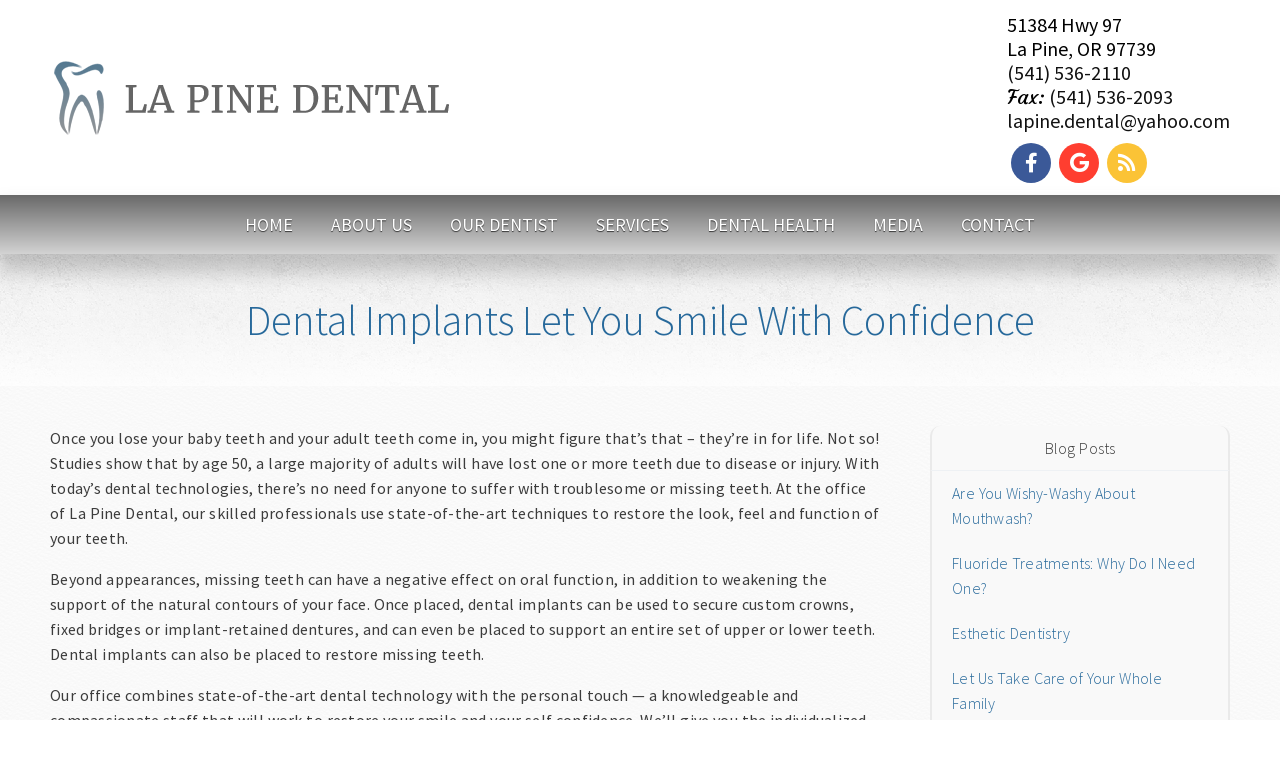

--- FILE ---
content_type: text/html; charset=UTF-8
request_url: https://lapine-dental.com/blog/our-office/2021/1604/smile-with-confidence/
body_size: 19355
content:
<!DOCTYPE html>
		<html lang="en-US" class="loading">
			<head>
				<meta http-equiv="Content-Type" content="text/html; charset=UTF-8" />
				<meta name="viewport" content="width=device-width, initial-scale=1.0">
				<style>
					html {-webkit-tap-highlight-color: rgba(0,0,0,0); -webkit-tap-highlight-color: transparent;}
					body {padding: 0px; margin: 0px; font-size: 16px; font-family: arial; overflow-x: hidden;}
					img {max-width: 100%;}
					section {display: inline-block; clear: both; width: 100%; box-sizing: border-box;}
					a {text-decoration: none;}
					.defer-css {display: none;}
					.skip-menu {position: absolute; left: -500px;}
					.content-section .alerts-panel {width: 100%;}
					.to-top {position: fixed; right: 10px; bottom: 10px; width: 43px; height: 43px; border-radius: 50%; background-color: white; display: block; z-index: 999; box-sizing: border-box; box-shadow: 0px 0px 10px rgba(0, 0, 0, 0.1); text-align: center; line-height: 43px; cursor: pointer; display: none;}
					.content-section {position: relative; display: block;}
					.content-section .alerts-panel p {width: 100%; text-align: center; padding: 20px; margin: 0px; box-sizing: border-box; display: none;}
					.content-section.system-splash {width: 100vw; height: 100vh; padding: 40px; box-sizing: border-box; flex-direction: column; justify-content: center; align-items: center; display: none; z-index: 999999;}
					.content-section.system-splash .system-splash-close {padding: 10px 20px; margin-top: 40px; border: 1px solid black;}
					[data-system="services-faqs-container"] .services-qa-container {display: flex; flex-direction: column;}
					[data-system="services-faqs-container"] .services-qa-container > div {display: none;}
					[data-system="services-faqs-container"] .services-qa-container .services-qa-title {user-select: none; margin: 0px; margin-bottom: 0.5rem; cursor: pointer; border-bottom: 1px dotted #e6e6e6; padding-bottom: 0.5rem; box-sizing: border-box; display: block;}
					[data-system="services-faqs-container"] .services-qa-container .services-qa-title .qa-toggle {float: right; margin-left: 40px;}
					#ad-tracking-source, #ad-tracking-campaign {display: none !important;}

					@media (max-width: 360px) {
						.content-section.system-splash {display: flex;}
					}
				</style>
				<style>
					.preload * {
						-webkit-transition: none !important;
						-moz-transition: none !important;
						-ms-transition: none !important;
						-o-transition: none !important;
					}
				</style>
				<script>var javascript;	javascript.load = []; function javascript() {}</script>
	<script>
				function gtag(arguments) {
					dataLayer.push(arguments);
				}
			
				google_tracking = {
					gtag: function() {
						dataLayer.push(arguments);
					}
				};
			</script>
			<script>
				javascript.load.push('system_gtm');
				javascript.prototype.system_gtm = function() {
					var script_loaded = false;
					function load_script() {
						script_loaded = true;						
						$.getScript('https://www.googletagmanager.com/gtag/js?id=UA-100559093-1');
						window.dataLayer = window.dataLayer || [];
						google_tracking.gtag('js', new Date());
google_tracking.gtag('config', 'UA-100559093-1');

					}
					$(document).one('scroll', function() {
						if (script_loaded == false) {
							load_script();
						}
					});
					$(document).one('mousemove', function() {
						if (script_loaded == false) {
							load_script();
						}
					});
					$('body').one('click', function() {
						if (script_loaded == false) {
							load_script();
						}
					});
				}
			</script>
			
				<meta HTTP-EQUIV="Expires" CONTENT="Never">
				<meta HTTP-EQUIV="CACHE-CONTROL" CONTENT="PUBLIC">
	<meta name="language" content="English" /><meta name="description" content="Visit our dental office in La Pine" /><meta name="keywords" content="dentistry, dentist in La Pine, dental, dental office, dentist in 97739" /><meta name="robots" content="index, follow" /><meta property="og:title" content="La Pine Dental: Dental Implants Let You Smile With Confidence - Providing CEREC&reg; Crowns, Pediatric Dentistry, Invisalign&reg; Services" /><meta property="og:url" content="https://lapine-dental.com/blog/" /><meta property="og:type" content="website" /><meta property="og:description" content="Visit our dental office in La Pine" /><meta property="og:image" content="https://lapine-dental.com/custom/images/logo.png" /><title>La Pine Dental: Dental Implants Let You Smile With Confidence - Providing CEREC&reg; Crowns, Pediatric Dentistry, Invisalign&reg; Services</title><link rel="stylesheet preload" as="font" href="https://fonts.googleapis.com/css?family=Source+Sans+Pro:300,400&amp;display=swap" media="none" onload="if(media!='all')media='all'"><link rel="stylesheet preload" as="font" href="https://fonts.googleapis.com/css?family=Roboto+Slab&amp;display=swap" media="none" onload="if(media!='all')media='all'"><link rel="stylesheet preload" as="font" href="https://fonts.googleapis.com/css?family=Courgette&amp;display=swap" media="none" onload="if(media!='all')media='all'"><link rel="stylesheet preload" as="font" href="https://fonts.googleapis.com/css?family=Cabin&amp;display=swap" media="none" onload="if(media!='all')media='all'"><link rel="stylesheet preload" as="font" href="https://fonts.googleapis.com/css?family=Great+Vibes&amp;display=swap" media="none" onload="if(media!='all')media='all'"></head>
		<body class="preload" data-tracking-id="">
	
			<a tabindex="0" class="skip-menu" href="#skip-menu">Skip Menu</a>
	
			<section class="content-section">
				<div class="alerts-panel"></div>
			</section>
			<section class="content-section">
				<div class="to-top"><i class="fas fa-angle-up"></i></div>
		<!--<a id="topbar" href="/covid-19/">
	Starting Monday 5/4 we’ll be seeing all patients &amp; performing all procedures
</a>--><section id="falcon-home-header">
		<a aria-label="Home" href="/"><img id="falcon-header-logo" src="/custom/images/logo.png" /></a>
		<div id="falcon-contact-bar">
			
						<ul id="falcon-home-header-address">
							<li>51384 Hwy 97</li>
					<li>La Pine, OR 97739</li>
							<li><span class="call-label"></span> <a aria-label="Click to Call" href="tel:+1 "></a></li>
							<li><span class="call-label"></span> <a aria-label="Click to Call" href="tel:+1 (541) 536-2110">(541) 536-2110</a></li>
						
							<li><span class="call-label">Fax:</span> <a aria-label="Click to Fax" href="fax:+1 (541) 536-2093">(541) 536-2093</a></li>
							<li><!--<span class="call-label">Email:</span> --><a aria-label="Click to Email" href="mailto:lapine.dental@yahoo.com">lapine.dental@yahoo.com</a></li>
						
						</ul>
						<div id="social-container">
					<a rel="noopener" aria-label="Social Media Link" target="_blank" href="https://www.facebook.com/lapinedental"><i class="social-icon fab fa-facebook-f" style="background-color: #3b5998; color: #3b5998;"></i></a><a rel="noopener" aria-label="Social Media Link" target="_blank" href="https://www.google.com/maps/place/La+Pine+Dental/@43.6664725,-121.5081746,17z/data=!3m1!4b1!4m5!3m4!1s0x54c77d39bf1a8659:0x4d3e17b404dd27f9!8m2!3d43.6664725!4d-121.5059859"><i class="social-icon fab fa-google" style="background-color: #ff3e30; color: #ff3e30;"></i></a><a rel="noopener" aria-label="Social Media Link" target="_blank" href="/blog/"><i class="social-icon fas fa-rss" style="background-color: #fbc336; color: #fbc336;"></i></a>
						</div>
							</div>
</section><style>#falcon-home-header {
  box-sizing: border-box;
  width: 100%;
  background-image: url(/_templates/_falcon/_images/header-bg.png);
  display: block;
  padding: 20px 250px;
  box-shadow: 0px 15px 20px 3px rgba(0,0,0,0.2);
  position: relative;
  height: 195px;
}
#falcon-home-header .multi-location {
  text-align: right;
}
#falcon-home-header .multi-location .line-1:hover {
  box-shadow: 0px 0px 15px rgba(39,105,155,0.3);
  border: 1px solid #27699b;
}
#falcon-home-header .multi-location a {
  color: #3c3c3c;
}
#falcon-home-header .multi-location a .line-1 {
  font-size: 32px;
  line-height: 18px;
  box-shadow: 0px 0px 15px rgba(0,0,0,0.05);
  padding: 10px;
  cursor: pointer;
  transition: box-shadow 0.2s, border 0.2s;
  border: 1px solid white;
  box-sizing: border-box;
}
#falcon-home-header .multi-location a .line-1 .line-2 {
  font-size: 20px;
}
#falcon-home-header .multi-location a .number-bubble {
  display: inline-block;
  background-color: #27699b;
  color: white;
  text-align: center;
  padding: 3px 10px;
  height: 32px;
  line-height: 30px;
  font-weight: 400;
}
#falcon-home-header #falcon-header-logo {
  max-width: 360px;
  max-height: 160px;
  position: absolute;
  top: 50%;
  transform: translate(0px,-50%);
}
#falcon-home-header .call-label {
  font-family: 'Courgette', cursive;
}
#falcon-home-header #falcon-home-header-address {
  padding: 0px;
  margin: 0px;
  list-style: none;
  line-height: 24px;
  font-family: 'Source Sans Pro', sans-serif;
}
#falcon-home-header #falcon-contact-bar {
  margin: 0px;
  font-size: 20px;
  top: 50%;
  transform: translate(0px,-50%);
  position: absolute;
  right: 0px;
  padding-right: inherit;
}
#falcon-home-header #falcon-contact-bar .social-icon {
  margin: 0px 5px;
  display: inline-block;
  transition: transform 0.2s;
  cursor: pointer;
}
#falcon-home-header #falcon-contact-bar .social-icon:hover {
  transform: scale(1.2);
}
#falcon-home-header #falcon-contact-bar .social-icon:first-of-type {
  margin-left: 0px;
}
#falcon-home-header #falcon-contact-bar .social-icon:last-of-type {
  margin-right: 0px;
}
#falcon-home-header #falcon-contact-bar a {
  color: #111;
  font-family: 'Source Sans Pro', sans-serif;
  transition: color 0.2s;
  text-decoration: none;
}
#falcon-home-header #falcon-contact-bar a:hover {
  color: #27699b;
}
#falcon-home-header #falcon-contact-bar .divider {
  color: #27699b;
  margin: 0px 5px 0px 10px;
}
#falcon-home-header #header-multiple-numbers {
  color: white;
  font-family: 'Source Sans Pro', sans-serif;
  margin-top: 10px;
}
#falcon-home-header .social-icon {
  color: white;
  width: 40px;
  height: 40px;
  line-height: 40px;
  text-align: center;
  border-radius: 50%;
}
#falcon-home-header #social-container {
  margin-top: 10px;
}
#falcon-home-header #social-container a {
  margin: 0px 4px;
}
#falcon-home-header #social-container a .social-icon {
  color: white !important;
}
@media (max-width: 1023px) {
  #falcon-home-header #falcon-header-logo {
    position: relative;
    transform: translate(-50%);
    top: 0px;
    left: 50%;
    padding: 0px;
    box-sizing: border-box;
  }
  #falcon-home-header #falcon-contact-bar {
    float: none;
    transform: initial;
    position: relative;
    padding-right: 0px;
  }
  #falcon-home-header #falcon-home-header-address {
    text-align: center;
    margin-top: 20px;
  }
  #falcon-home-header #social-container {
    margin-top: 20px;
    text-align: center;
  }
}
@media (max-width: 480px) {
  #falcon-home-header #falcon-header-logo {
    width: 100%;
  }
}
@media (max-width: 1600px) {
  #falcon-home-header {
    padding: 20px 150px;
  }
}
@media (max-width: 1366px) {
  #falcon-home-header {
    padding: 20px 50px;
  }
}
@media (max-width: 1023px) {
  #falcon-home-header {
    display: inline-block;
    height: auto;
    padding: 20px;
  }
}
</style><section id="falcon-top-menu">
	<div id="top-menu-mobile">
		<i class="fas fa-bars"></i>
	</div>
	<div id="top-menu-nav">
		<ul id="top-menu-main-menu">
			<li tabindex="0" role="button" class="top-menu-item" data-url="/">Home</li><li tabindex="0" role="button" class="top-menu-item" data-url="/about-us/">About Us<ul class="top-menu-sub-menu"><li tabindex="0" role="button" class="top-menu-sub-menu-item" data-url="/about-us/our-office/">Our Office</li><li tabindex="0" role="button" class="top-menu-sub-menu-item" data-url="/about-us/our-staff/">Our Team</li><li tabindex="0" role="button" class="top-menu-sub-menu-item" data-url="/about-us/new-patients/">Patient Information</li><li tabindex="0" role="button" class="top-menu-sub-menu-item" data-url="/about-us/testimonials/">Testimonials</li><li tabindex="0" role="button" class="top-menu-sub-menu-item" data-url="/safety/">Safety Protocols</li></ul></li><li tabindex="0" role="button" class="top-menu-item" data-url="/staff/">Our Dentist<ul class="top-menu-sub-menu"><li tabindex="0" role="button" class="top-menu-sub-menu-item" data-url="/staff/stephen-allen-dmd/">Stephen  Allen, DMD</li></ul></li><li tabindex="0" role="button" class="top-menu-item" data-url="/services/">Services<ul class="top-menu-sub-menu mega-menu"><ul class="mega-menu-column not-grouped"><li tabindex="0" role="button" class="top-menu-sub-menu-item" data-url="/services/ceramic-crowns/">Ceramic Crowns</li><li tabindex="0" role="button" class="top-menu-sub-menu-item" data-url="/services/crowns-caps/">Crowns & Caps</li><li tabindex="0" role="button" class="top-menu-sub-menu-item" data-url="/services/dentures/">Dentures</li><li tabindex="0" role="button" class="top-menu-sub-menu-item" data-url="/services/digital-radiography/">Digital Radiography</li><li tabindex="0" role="button" class="top-menu-sub-menu-item" data-url="/services/emergency-treatment/">Emergency Treatment</li><li tabindex="0" role="button" class="top-menu-sub-menu-item" data-url="/services/extractions/">Extractions</li><li tabindex="0" role="button" class="top-menu-sub-menu-item" data-url="/services/night-guards/">Night Guards</li><li tabindex="0" role="button" class="top-menu-sub-menu-item" data-url="/services/oral-cancer/">Oral Cancer Screening</li><li tabindex="0" role="button" class="top-menu-sub-menu-item" data-url="/services/pediatric-dentistry/">Pediatric Dentistry</li><li tabindex="0" role="button" class="top-menu-sub-menu-item" data-url="/services/periodontal-treatment/">Periodontal Treatment</li><li tabindex="0" role="button" class="top-menu-sub-menu-item" data-url="/services/root-canals/">Root Canals</li><li tabindex="0" role="button" class="top-menu-sub-menu-item" data-url="/services/sedation-dentistry/">Sedation Dentistry</li><li tabindex="0" role="button" class="top-menu-sub-menu-item" data-url="/services/sports-mouthguards/">Sports Mouthguards</li><li tabindex="0" role="button" class="top-menu-sub-menu-item" data-url="/services/teeth-whitening/">Teeth Whitening</li><li tabindex="0" role="button" class="top-menu-sub-menu-item" data-url="/services/tmj/">TMJ Disorders</li><li tabindex="0" role="button" class="top-menu-sub-menu-item" data-url="/services/veneers/">Veneers</li></ul><li tabindex="0" role="button" class="view-all view-all-mega" data-url="/services/">View All</li></ul></li><li tabindex="0" role="button" class="top-menu-item" data-url="/library/">Dental Health</li><li tabindex="0" role="button" class="top-menu-item" data-url="/media/">Media<ul class="top-menu-sub-menu"><li tabindex="0" role="button" class="top-menu-sub-menu-item" data-url="/media/photo-gallery">Photo Gallery</li><li tabindex="0" role="button" class="top-menu-sub-menu-item" data-url="/about-us/dental-videos/">Dental Videos</li><li tabindex="0" role="button" class="top-menu-sub-menu-item" data-url="/about-us/smile-gallery/">Smile Gallery</li></ul></li><li tabindex="0" role="button" class="top-menu-item" data-url="/contact/">Contact<ul class="top-menu-sub-menu"><li tabindex="0" role="button" class="top-menu-sub-menu-item" data-url="/contact/contact-form/">Contact Us</li><li tabindex="0" role="button" class="top-menu-sub-menu-item" data-url="/contact/appointment-form/">Request Appointment</li></ul></li>		</ul>
	</div>
	<div class="clear"></div>
</section><style>#falcon-top-menu {
  box-sizing: border-box;
  width: 100%;
  z-index: 500;
  background-image: linear-gradient(#5499c9,#437aa1), url(/_templates/_interior_1/_images/bg-texture.png);
  display: block;
  padding-top: 0px;
  box-shadow: 0px 15px 20px 3px rgba(0,0,0,0.2);
  position: relative;
  text-align: center;
}
#falcon-top-menu #top-menu-nav {
  display: inline-block;
  position: relative;
  min-width: 100%;
}
#falcon-top-menu ul {
  margin: 0px;
  padding: 0px;
  list-style-type: none;
}
#falcon-top-menu sup {
  position: absolute;
}
#falcon-top-menu .top-menu-item {
  color: #262626;
  color: white;
  display: inline-block;
  padding: 25px 20px;
  background: transparent;
  font-family: 'Source Sans Pro', sans-serif;
  text-transform: uppercase;
  letter-spacing: 0px;
  cursor: pointer;
  font-size: 18px;
  line-height: 0.5em;
  text-align: left;
  margin: 0px -1px;
  text-shadow: 0 1px 1px #333333;
}
#falcon-top-menu .top-menu-item:hover {
  background: #4b7590;
  color: white;
}
#falcon-top-menu .top-menu-sub-menu {
  position: absolute;
  margin: 0px 0px 0px -20px;
  box-shadow: 9px 9px 20px 0px rgba(39,105,155,0.2);
  border-top: 0px solid #27699b;
  transform: translate(0px,25px);
  z-index: 500;
  display: none;
}
#falcon-top-menu .top-menu-sub-menu li {
  font-family: 'Source Sans Pro', sans-serif;
  text-transform: uppercase;
  letter-spacing: 1px;
  cursor: pointer;
  font-size: 16px;
  line-height: 20px;
  padding: 15px 20px;
  display: block;
  border-radius: 0px;
  background-color: #27699b;
  color: white;
  transition: background-color 0.2s;
}
#falcon-top-menu .top-menu-sub-menu li:hover {
  background-color: #4b7590;
}
#falcon-top-menu .top-menu-sub-menu .top-menu-sub-menu-item {
  text-shadow: none;
}
#falcon-top-menu .top-menu-sub-menu .view-all {
  text-align: center;
  color: white;
  font-size: 14px;
  position: relative;
  top: 0px;
  line-height: 30px;
  height: 30px;
  padding: 0px;
  background-color: #4b7590;
  transition: background-color 0.2s;
}
#falcon-top-menu .top-menu-sub-menu .view-all:hover {
  color: white;
  background-color: rgba(75,117,144,0.5);
}
#falcon-top-menu .top-menu-sub-menu .view-all-mega {
  top: 20px;
}
#falcon-top-menu #top-menu-mobile {
  color: white;
  position: relative;
  padding: 10px 20px 10px 0px;
  font-size: 20px;
  z-index: 500;
  box-sizing: border-box;
  width: 100%;
  display: none;
  text-align: right;
  cursor: pointer;
}
#falcon-top-menu .mega-menu {
  display: none;
  width: 100%;
  padding: 10px 0px 20px 0px;
  margin: 0px;
  left: 0px;
  background-color: #27699b;
  max-width: 1000px;
  left: 50%;
  transform: translate(-50%,25px);
  box-sizing: border-box;
}
#falcon-top-menu .mega-menu .mega-menu-column {
  display: inline-block;
  width: 25%;
  vertical-align: top;
}
#falcon-top-menu .mega-menu .mega-menu-column li {
  display: block;
  border-radius: 0px;
  background-color: #27699b;
  padding: 5px 20px;
  text-transform: none;
  border-bottom: 1px solid white;
  border-image: linear-gradient(to right,transparent,rgba(75,117,144,0.25),rgba(75,117,144,0.25),transparent 100%) 1;
  font-size: 14px;
  line-height: 24px;
  color: white;
}
#falcon-top-menu .mega-menu .mega-menu-column .column-header {
  font-size: 16px;
  min-height: 50px;
  color: white;
}
#falcon-top-menu .mega-menu .mega-menu-column .column-header:hover {
  background-color: #27699b;
}
#falcon-top-menu .mega-menu .mega-menu-column.levels {
  width: 100%;
  text-align: center;
}
#falcon-top-menu .mega-menu .mega-menu-column.levels .submenu-third-level {
  list-style: none;
  padding: 0px;
  display: none;
  border-bottom: 1px solid rgba(39,105,155,0.1);
}
#falcon-top-menu .mega-menu .mega-menu-column.levels .column-header {
  color: white;
  font-size: 18px;
  font-weight: normal;
  transition: color 0.2s, box-shadow 0.2s;
  min-height: initial;
  padding: 15px 20px;
}
#falcon-top-menu .mega-menu .mega-menu-column.levels .column-header.selected {
  box-shadow: 0px 20px 25px rgba(39,105,155,0.05);
  color: white;
}
#falcon-top-menu .mega-menu .mega-menu-column.levels .top-menu-sub-menu-item {
  float: none;
}
#falcon-top-menu .mega-menu .mega-menu-column.levels li:hover {
  background-color: #4b7590;
}
#falcon-top-menu .mega-menu .mega-menu-column.not-grouped {
  width: 100%;
}
#falcon-top-menu .mega-menu .mega-menu-column.not-grouped .top-menu-sub-menu-item:hover {
  background-color: #4b7590;
}
#falcon-top-menu .mega-menu .mega-menu-column.not-grouped .top-menu-sub-menu-item {
  display: inline-block;
  width: 25%;
  box-sizing: border-box;
  vertical-align: top;
}
@media (max-width: 1024px) {
  #falcon-top-menu #top-menu-mobile {
    display: block;
  }
  #falcon-top-menu #top-menu-main-menu {
    display: none;
    position: absolute;
    width: 100%;
    z-index: 200;
    box-sizing: border-box;
    border-bottom: 1px dotted #27699b;
    background-color: #27699b;
    will-change: transform, opacity;
  }
  #falcon-top-menu #top-menu-nav {
    display: block;
    position: relative;
  }
  #falcon-top-menu .top-menu-item {
    width: 100%;
    display: block;
    box-sizing: border-box;
    margin: 0px;
  }
  #falcon-top-menu .top-menu-item:hover {
    background: #27699b;
    color: white;
  }
  #falcon-top-menu .top-menu-sub-menu {
    position: relative;
    width: calc(100% + 40px);
    box-sizing: border-box;
    border-bottom: 1px dotted #27699b;
    box-shadow: none;
    -webkit-tap-highlight-color: rgba(0,0,0,0);
    -webkit-tap-highlight-color: transparent;
  }
  #falcon-top-menu .top-menu-sub-menu .top-menu-sub-menu-item {
    box-sizing: border-box;
    width: 100%;
    padding-left: 20px;
  }
  #falcon-top-menu .top-menu-item: first-of-type {
    border-top-left-radius: 0px;
  }
  #falcon-top-menu .top-menu-item: last-of-type {
    border-top-left-radius: 0px;
  }
  #falcon-top-menu .mega-menu {
    width: calc(100% + 40px);
    padding: 10px 20px;
    margin: 0px;
    left: -20px;
    left: initial;
    transform: translate(-20px,25px);
    box-sizing: border-box;
    border-bottom: 0px;
  }
  #falcon-top-menu .mega-menu .mega-menu-column.not-grouped .top-menu-sub-menu-item {
    width: calc(100% + 40px);
  }
  #falcon-top-menu .mega-menu-column {
    display: block;
    width: calc(100% + 40px);
    vertical-align: initial;
    padding: 0px;
    margin: 0px;
    transform: translate(-20px);
  }
  #falcon-top-menu .mega-menu-column li {
    display: block;
    border-radius: 0px;
    padding: 5px 0px;
    text-transform: none;
    border-bottom: 0px solid #27699b;
    font-size: 14px;
    line-height: 24px;
  }
  #falcon-top-menu .mega-menu-column .column-header {
    color: white;
    font-size: 16px;
    min-height: initial;
    padding-left: 20px;
    padding-right: 20px;
    border-bottom: 1px solid white;
  }
  #falcon-top-menu .top-menu-sub-menu .view-all-mega {
    top: 10px;
    width: calc(100% + 40px);
    left: -20px;
  }
}
</style><script>javascript.load.push('falcon_main_menu_actions');

javascript.prototype.system_change_menu_behavior = function() {
	if (viewportSize.width > 1024) {
		$('#top-menu-main-menu').css('display', 'block');
		$('.top-menu-sub-menu').css('display', 'none');
	}
	else {
		$('#top-menu-main-menu').css('display', 'none');
		$('.top-menu-sub-menu').css('display', 'none');
	}
}

javascript.prototype.falcon_main_menu_actions = function() {
	var menuLock = false;

	$('.top-menu-item').each(function() {
		if ($(this).find('.top-menu-sub-menu-item').length == 1) {
			var swapData = $(this).find('.top-menu-sub-menu-item:first').attr('data-url');
			$(this).attr('data-url', swapData);
			$(this).find('.top-menu-sub-menu').remove();
		}
	});

	$('.top-menu-item').mouseover(function() {
		if (viewportSize.width > 1024) {
			if ($(this).find('.top-menu-sub-menu').length > 0) {
				$(this).find('.top-menu-sub-menu').stop().slideDown(200, function() {});
			}
		}
	});
	
	$('.view-all').click(function() {
		$(location).attr('href', $(this).attr('data-url'));
	});
	
	$('.top-menu-item').click(function() {
		if (viewportSize.width <= 1024) {
			if ($(this).find('.top-menu-sub-menu').length > 0) {
				$(this).find('.top-menu-sub-menu').animate({
					height: "toggle",
					opacity: "toggle"
				}, 200);
			}
			else {
				if ($(this).attr('data-url') !== "") {
					if ($(this).attr('data-url').indexOf('https://') > -1 || $(this).attr('data-url').indexOf('http://') > -1) {
						var external_link = $(this).attr('data-url');
						window.open(external_link);
					}
					else {
						$(location).attr('href', $(this).attr('data-url'));
					}
				}
			}
		}
		else {
			if ($(this).attr('data-url') !== "") {
				if ($(this).attr('data-url').indexOf('https://') > -1 || $(this).attr('data-url').indexOf('http://') > -1) {
					var external_link = $(this).attr('data-url');
					window.open(external_link);
				}
				else {
					$(location).attr('href', $(this).attr('data-url'));
				}
			}
		}
	});
	
	$('.top-menu-item').mouseleave(function() {
		if (viewportSize.width > 1024) {
			if ($(this).find('.top-menu-sub-menu').length > 0) {
				$(this).find('.top-menu-sub-menu').stop().slideUp(200, function() {});
			}
		}
	});
	
	$('.top-menu-sub-menu-item').click(function(e) {
		e.stopPropagation();
		if ($(this).attr('data-url').indexOf('https://') > -1 || $(this).attr('data-url').indexOf('http://') > -1) {
			var external_link = $(this).attr('data-url');
			window.open(external_link);
		}
		else {
			$(location).attr('href', $(this).attr('data-url'));
		}
	});

	
	$('#top-menu-mobile').click(function() {
		$('#top-menu-main-menu').animate({
			height: "toggle",
			opacity: "toggle"
		}, 200);
	});
	
	$('.mega-menu-column.levels .column-header').click(function(e) {
		e.stopPropagation();
		$('.top-menu-sub-menu.mega-menu').css('height', 'auto');
		$(this).closest('.mega-menu-column').children('.submenu-third-level').animate({
			height: "toggle",
			opacity: "toggle"
		}, 200);
		
		if ($(this).hasClass('selected')) {
			$(this).removeClass('selected');
		}
		else {
			$(this).addClass('selected');
		}
	});
}
</script>
		<section id="falcon-interior-banner">
			<div class="falcon-banner-background"></div>
							
					<section class="system-page-title-default">
						<h1>Dental Implants Let You Smile With Confidence</h1>
					</section>
				

		</section>
	<style>#falcon-interior-banner {
  width: 100%;
  background-image: linear-gradient(rgba(255,255,255,0),rgba(255,255,255,0.85)), url(/_templates/_falcon/_images/header-bg.png);
  text-align: center;
  padding: 0px 40px;
}
#falcon-interior-banner h1 {
  font-family: 'Source Sans Pro', sans-serif;
  font-weight: 300;
  padding: 40px 0px 40px;
  margin: 0px;
  font-size: 42px;
  color: #27699b;
}
</style><section id="interior-blog-container">
	<div class="content-container">
		<div id="left-side-bar">
			<p><span style="font-weight: 400;">Once you lose your baby teeth and your adult teeth come in, you might figure that&rsquo;s that &ndash; they&rsquo;re in for life. Not so! Studies show that by age 50, a large majority of adults will have lost one or more teeth due to disease or injury. With today&rsquo;s dental technologies, there&rsquo;s no need for anyone to suffer with troublesome or missing teeth. At the office of La Pine Dental, our skilled professionals use state-of-the-art techniques to restore the look, feel and function of your teeth.</span></p>
<p><span style="font-weight: 400;">Beyond appearances, missing teeth can have a negative effect on oral function, in addition to weakening the support of the natural contours of your face. Once placed, dental implants can be used to secure custom crowns, fixed bridges or implant-retained dentures, and can even be placed to support an entire set of upper or lower teeth. Dental implants can also be placed to restore missing teeth.</span></p>
<p><span style="font-weight: 400;">Our office combines state-of-the-art dental technology with the personal touch &mdash; a knowledgeable and compassionate staff that will work to restore your smile and your self confidence. We&rsquo;ll give you the individualized attention you deserve, and educate you on ways to get the most out of your dental implants.</span></p>
<p><span style="font-weight: 400;">From a routine exam and cleaning to full-mouth rehabilitation, the state-of-the-art office at La Pine Dental consistently offers the highest quality of skilled and compassionate care. For more information on dental implants or to find out about the many services we provide, give us a call today. </span></p>
								<p class="by-line">By La Pine Dental</p>
								<p class="publish-date">March 1, 2021</p>
							<script type="application/ld+json">
		{
			"@context": "http://schema.org",
			"@type": "BlogPosting",
			"image": "https://www.thedoctorsinternet.com/stockimages/uploads/2/1826/blog.rorm1rir1gnhirra.jpeg",
			"url": "https://lapine-dental.com/blog/our-office/2021/1604/smile-with-confidence/",
			"headline": "Dental Implants Let You Smile With Confidence",
			"dateCreated": "March 1, 2021",
			"datePublished": "March 1, 2021",
			"dateModified": "March 1, 2021",
			"inLanguage": "en-US",
			"isFamilyFriendly": "true",
			"contentLocation": {
				"@type": "Place",
				"name": "La Pine222"
			},
			"author": {
				"@type": "Person",
				"name": "La Pine Dental",
				"url": "https://lapine-dental.com"
			},
			"publisher": {
				"@type": "Organization",
				"name": "La Pine Dental",
				"url": "https://lapine-dental.com",
				"logo": {
					"@type": "ImageObject",
					"url": "https://lapine-dental.com/custom/images/logo.png"
				}
			},
			"mainEntityOfPage": true,
			"keywords": "",
			"articleBody": "Once you lose your baby teeth and your adult teeth come in, you might figure that&amp;rsquo;s that &amp;ndash; they&amp;rsquo;re in for life. Not so! Studies show that by age 50, a large majority of adults will have lost one or more teeth due to disease or injury. With today&amp;rsquo;s dental technologies, there&amp;rsquo;s no need for anyone to suffer with troublesome or missing teeth. At the office of La Pine Dental, our skilled professionals use state-of-the-art techniques to restore the look, feel and function of your teeth. Beyond appearances, missing teeth can have a negative effect on oral function, in addition to weakening the support of the natural contours of your face. Once placed, dental implants can be used to secure custom crowns, fixed bridges or implant-retained dentures, and can even be placed to support an entire set of upper or lower teeth. Dental implants can also be placed to restore missing teeth. Our office combines state-of-the-art dental technology with the personal touch &amp;mdash; a knowledgeable and compassionate staff that will work to restore your smile and your self confidence. We&amp;rsquo;ll give you the individualized attention you deserve, and educate you on ways to get the most out of your dental implants. From a routine exam and cleaning to full-mouth rehabilitation, the state-of-the-art office at La Pine Dental consistently offers the highest quality of skilled and compassionate care. For more information on dental implants or to find out about the many services we provide, give us a call today. "
		}
	</script>
									<script>
										document.title = "Dental Implants Let You Smile With Confidence";

										if (document.querySelector('meta[property="og:title"]')) {
											document.querySelector('meta[property="og:title"]').setAttribute("content", "Dental Implants Let You Smile With Confidence");
										}
									</script>
									<script>
										if (document.querySelector('meta[name="description"]')) {
											document.querySelector('meta[name="description"]').setAttribute("content", "Dental Implants Let You Smile With Confidence");
										}

										if (document.querySelector('meta[property="og:description"]')) {
											document.querySelector('meta[property="og:description"]').setAttribute("content", "Dental Implants Let You Smile With Confidence");
										}
									</script>
			
			
		</div>
		
		<section id="context-bar" class="context-bar">
			<div class="context-bar-above">
				
			</div>
	
				<img alt="Dental Implants Let You Smile With Confidence" class="context-bar portrait" src="https://www.thedoctorsinternet.com/stockimages/uploads/2/1826/blog.rorm1rir1gnhirra.jpeg" />
				<h2>Blog Posts</h2>
				<ul class="context-bar-menu">
					<li><a aria-label="" href="/blog/our-office/2021/2213/mouthwash/">Are You Wishy-Washy About Mouthwash?</a></li><li><a aria-label="" href="/blog/our-office/2021/2212/fluoride-treatments/">Fluoride Treatments: Why Do I Need One?</a></li><li><a aria-label="" href="/blog/our-office/2021/2211/esthetic-dentist/">Esthetic Dentistry</a></li><li><a aria-label="" href="/blog/our-office/2021/1978/family-care/">Let Us Take Care of Your Whole Family</a></li><li><a aria-label="" href="/blog/our-office/2021/1977/implant-dentistry/">Dental Implants to Save Your Teeth</a></li><li><a aria-label="" href="/blog/our-office/2021/1976/examining-your-tongue/">Have You Examined Your Tongue Lately?
</a></li><li><a aria-label="" href="/blog/our-office/2021/1679/keep-dental-decay-away/">Take Care of Your Teeth to Keep Decay Away!</a></li><li><a aria-label="" href="/blog/our-office/2021/1678/dry-mouth/">Dry mouth: How to keep your oral health flowing</a></li><li><a aria-label="" href="/blog/our-office/2021/1677/diabetes-and-your-smile/">What’s diabetes got to do with your smile? Plenty! Ask your dentist</a></li><li><a aria-label="" href="/blog/our-office/2021/1606/emergency-dentist/">Emergency Dentist</a></li><li><a aria-label="" href="/blog/our-office/2021/1605/preventative-care/">Preventative Care</a></li>
				</ul>
			
					<div class="context-bar-content">
					<h2>Follow Us</h2>
					<div id="social-icon-container">
				
						<a href="https://www.facebook.com/lapinedental" target="_blank" aria-label="Social Media Links" rel="noopener"><i class="social-icon fab fa-facebook-f" style="background-color: #3b5998; color: #3b5998;"></i></a>
					
						<a href="https://www.google.com/maps/place/La+Pine+Dental/@43.6664725,-121.5081746,17z/data=!3m1!4b1!4m5!3m4!1s0x54c77d39bf1a8659:0x4d3e17b404dd27f9!8m2!3d43.6664725!4d-121.5059859" target="_blank" aria-label="Social Media Links" rel="noopener"><i class="social-icon fab fa-google" style="background-color: #ff3e30; color: #ff3e30;"></i></a>
					
						<a href="/blog/" target="_blank" aria-label="Social Media Links" rel="noopener"><i class="social-icon fas fa-rss" style="background-color: #fbc336; color: #fbc336;"></i></a>
					
					</div>
					</div>
				
			<div class="context-bar-below">
				
			</div>
		</section>
	
	</div>
</section>

<style>
	.sys_list > li > p {
		margin: 3px 0px;
	}
	.sys_img_container {
		display: inline;
	}

	.sys_img_container .sys_float_right {
		float: right;
		margin: 0px 0px 10px 10px;
		max-width: 350px;
	}

	.sys_img_container .sys_float_left {
		float: left;
		margin: 0px 10px 10px 0px;
		max-width: 350px;
	}

	@media (max-width: 768px) {
		.sys_img_container {
			display: flex;
		}

		.sys_img_container .sys_float_right {
			float: none;
			margin: 0 auto;
			max-width: 450px;
			width: 100%;
		}

		.sys_img_container .sys_float_left {
			float: none;
			margin: 0 auto;
			width: 100%;
			max-width: 450px;
		}
	}
</style><style>#interior-blog-container {
  box-sizing: border-box;
  width: 100%;
  background: white;
  padding: 40px 0px 20px;
  position: relative;
  text-align: left;
  border: 0px;
  background-image: linear-gradient(rgba(255,255,255,0.45),rgba(255,255,255,0.45)), url(/_templates/_interior_1/_images/bg-texture.png);
  border-bottom: 3px solid #27699b;
}
#interior-blog-container h1 {
  font-family: 'Source Sans Pro', sans-serif;
  font-weight: 300;
  padding: 40px 0px 40px;
  margin: 0px;
  font-size: 48px;
  color: #27699b;
  line-height: initial;
}
#interior-blog-container h2 {
  font-family: 'Source Sans Pro', sans-serif;
  font-weight: 100;
  font-size: 32px;
  color: #27699b;
  line-height: initial;
  padding: 0px;
  margin: 1rem 0px;
}
#interior-blog-container h3 {
  font-family: 'Source Sans Pro', sans-serif;
  font-weight: 100;
  font-size: 24px;
  color: #27699b;
  line-height: initial;
}
#interior-blog-container h4.article-title {
  font-family: 'Source Sans Pro', sans-serif;
  margin-bottom: 5px;
  font-size: 18px;
}
#interior-blog-container a:hover {
  color: #4b7590;
}
#interior-blog-container a {
  color: #27699b;
  transition: color 0.2s;
}
#interior-blog-container p {
  width: 100%;
  font-family: 'Source Sans Pro', sans-serif;
  font-size: 16px;
  color: #3c3c3c;
  letter-spacing: 0.25px;
  word-spacing: 0.5px;
  line-height: 1.6em;
  font-weight: normal;
}
#interior-blog-container p:first-of-type {
  margin-top: 0px;
}
#interior-blog-container p.by-line {
  margin: 0px;
}
#interior-blog-container p.publish-date {
  margin-top: 0px;
}
#interior-blog-container li {
  color: #3c3c3c;
  font-family: 'Source Sans Pro', sans-serif;
  font-size: 16px;
  letter-spacing: 0.25px;
  word-spacing: 0.5px;
  line-height: 1.6em;
}
#interior-blog-container .content-container {
  width: 100%;
  padding: 0px 250px;
  box-sizing: border-box;
  margin: 0px auto 50px;
  text-align: left;
  display: inline-block;
}
#interior-blog-container .content-container a.blog-block-container {
  display: inline-block;
  width: calc(33.3% - 20px);
  margin-right: 20px;
  vertical-align: top;
}
#interior-blog-container .content-container a.blog-block-container:nth-of-type(3n) {
  margin-right: 0px;
}
#interior-blog-container .content-container .blog-block {
  display: inline-block;
  width: 100%;
}
#interior-blog-container .content-container .blog-block-image {
  width: 100%;
  padding-top: 75%;
  display: inline-block;
  background-size: cover;
  background-position: center center;
  transition: box-shadow 0.2s;
  box-shadow: inset 0px 0px 0px 2px rgba(39,105,155,0.5);
}
#interior-blog-container .content-container a.blog-block-container:hover .blog-block-image {
  box-shadow: inset 0px 0px 0px 2px #4b7590;
}
#interior-blog-container .content-container .read-more {
  color: #27699b;
  transition: color 0.2s;
}
#interior-blog-container .content-container a.blog-block-container:hover .read-more {
  color: #4b7590;
}
#interior-blog-container .content-container .qa-container {
  display: flex;
  flex-direction: column;
}
#interior-blog-container .content-container .qa-container .blog-title {
  margin: 0px;
  cursor: pointer;
}
#interior-blog-container .content-container .qa-container .blog-title .qa_toggle {
  float: right;
  margin-left: 40px;
}
#interior-blog-container .content-container .qa-container span.by-line {
  border-bottom: 1px dotted #e6e6e6;
  margin-bottom: 10px;
  padding-bottom: 10px;
  box-sizing: border-box;
  display: block;
  font-size: 12px;
}
#interior-blog-container .content-container .qa-container > div {
  display: none;
}
#interior-blog-container #left-side-bar {
  float: left;
  width: calc(100% - 300px);
  padding-right: 60px;
  box-sizing: border-box;
  font-family: 'Source Sans Pro', sans-serif;
  font-size: 16px;
  color: #3c3c3c;
  letter-spacing: 0.25px;
  word-spacing: 0.5px;
  line-height: 1.6em;
}
#interior-blog-container #left-side-bar .wp-block-image {
  margin: 0px;
  text-align: center;
}
#interior-blog-container #left-side-bar .wp-block-image figure {
  margin: 0px;
  line-height: 0px;
}
#interior-blog-container #left-side-bar .wp-block-image figure.alignleft {
  float: left;
  margin: 0.5rem 1rem 0.5rem 0px;
}
#interior-blog-container #left-side-bar .wp-block-image figure.alignright {
  float: right;
  margin: 0.5rem 1rem 0.5rem 0px;
}
@media (max-width: 1600px) {
  #interior-blog-container .content-container {
    padding: 0px 150px 20px;
  }
}
@media (max-width: 1366px) {
  #interior-blog-container .content-container {
    padding: 0px 50px 20px;
  }
  #interior-blog-container #left-side-bar {
    padding-right: 50px;
  }
  #interior-blog-container .portrait {
    width: 160px;
    height: 160px;
  }
}
@media (max-width: 1280px) {
  #interior-blog-container .content-container a.blog-block-container {
    width: calc(50% - 20px);
    margin: initial;
  }
  #interior-blog-container .content-container a.blog-block-container:nth-of-type(3n) {
    margin-right: initial;
  }
  #interior-blog-container .content-container a.blog-block-container:nth-of-type(odd) {
    margin-right: 20px;
  }
  #interior-blog-container .content-container a.blog-block-container:nth-of-type(even) {
    margin-right: 0px;
  }
}
@media (max-width: 640px) {
  #interior-blog-container .content-container a.blog-block-container {
    width: 100%;
    margin-right: 0px;
  }
}
@media (max-width: 1024px) {
  #interior-blog-container #left-side-bar {
    width: 100%;
    padding-right: 0px;
  }
  #interior-blog-container #right-side-bar {
    margin-top: 20px;
    width: 100%;
  }
  #interior-blog-container .content-container {
    padding: 0px 40px 20px;
  }
}
</style><style>section#context-bar.context-bar {
  float: right;
  width: 300px;
  font-family: 'Source Sans Pro', sans-serif;
  font-weight: 100;
  font-size: 16px;
  clear: none;
  color: #3c3c3c;
}
section#context-bar.context-bar li:hover a {
  color: #4b7590;
}
section#context-bar.context-bar li a {
  color: #27699b;
  transition: color 0.2s;
  width: 100%;
  height: 100%;
  padding: 10px 20px;
  display: inline-block;
  box-sizing: border-box;
}
section#context-bar.context-bar .portrait {
  width: 100%;
  max-width: 400px;
  height: auto;
  background-size: cover;
  border-radius: 10px;
  border-left: 2px solid #eaeaea;
  border-right: 2px solid #eaeaea;
  box-sizing: border-box;
  position: relative;
  left: 50%;
  transform: translate(-50%);
  margin-bottom: 20px;
}
section#context-bar.context-bar h2 {
  font-size: 16px;
  font-family: 'Source Sans Pro', sans-serif;
  color: #3c3c3c;
  letter-spacing: 0.25px;
  word-spacing: 0.5px;
  margin: 20px 0px 0px;
  background-color: #f9f9f9;
  line-height: 24px;
  padding: 10px 0px;
  text-align: center;
  font-weight: 100;
  border-left: 2px solid #eaeaea;
  border-right: 2px solid #eaeaea;
  border-top-left-radius: 10px;
  border-top-right-radius: 10px;
  border-bottom: 1px solid rgba(39,105,155,0.05);
  margin-top: 0px;
}
section#context-bar.context-bar .context-location-block {
  display: inline-block;
  text-align: left;
  vertical-align: top;
  font-family: 'Source Sans Pro', sans-serif;
  font-size: 20px;
  line-height: 26px;
}
section#context-bar.context-bar .context-bar-menu {
  list-style: none;
  padding: 0px;
  margin: 0px;
  margin-bottom: 0px;
  background-color: #f9f9f9;
  margin-bottom: 20px;
  border-left: 2px solid #eaeaea;
  border-right: 2px solid #eaeaea;
  border-bottom-left-radius: 10px;
  border-bottom-right-radius: 10px;
}
section#context-bar.context-bar .context-bar-menu .selected {
  background-color: rgba(39,105,155,0.05);
}
section#context-bar.context-bar .context-bar-menu li {
  cursor: pointer;
  transition: background-color 0.2s;
}
section#context-bar.context-bar .context-bar-menu a:last-of-type li {
  border-bottom-left-radius: 10px;
  border-bottom-right-radius: 10px;
}
section#context-bar.context-bar .context-bar-menu li:hover {
  background-color: rgba(39,105,155,0.05);
}
section#context-bar.context-bar .context-hour-row {
  padding: 5px 20px;
}
section#context-bar.context-bar #context-bar-hours {
  background-color: #f9f9f9;
  border-left: 2px solid #eaeaea;
  border-right: 2px solid #eaeaea;
  border-bottom-left-radius: 10px;
  border-bottom-right-radius: 10px;
  font-family: 'Source Sans Pro', sans-serif;
  font-weight: 100;
  font-size: 16px;
  padding: 10px 20px;
}
section#context-bar.context-bar #context-bar-hours .context-hour-row {
  padding: 5px 0px;
}
section#context-bar.context-bar #context-bar-locations {
  font-family: 'Source Sans Pro', sans-serif;
  font-weight: 100;
  font-size: 16px;
}
section#context-bar.context-bar #context-bar-locations .context-location-block {
  border-left: 2px solid #eaeaea;
  border-right: 2px solid #eaeaea;
  width: 100%;
  padding: 10px 20px;
  box-sizing: border-box;
  border-bottom-left-radius: 10px;
  border-bottom-right-radius: 10px;
  background-color: #f9f9f9;
}
section#context-bar.context-bar #context-bar-single-location {
  background-color: #f9f9f9;
  padding: 10px 20px;
  border-left: 2px solid #eaeaea;
  border-right: 2px solid #eaeaea;
  border-bottom-left-radius: 10px;
  border-bottom-right-radius: 10px;
  font-family: 'Source Sans Pro', sans-serif;
  font-weight: 100;
  font-size: 16px;
}
section#context-bar.context-bar #social-icon-container {
  border-left: 2px solid #eaeaea;
  border-right: 2px solid #eaeaea;
  background-color: #f9f9f9;
  padding: 10px 0px;
  border-bottom-left-radius: 10px;
  border-bottom-right-radius: 10px;
  text-align: center;
  font-size: 20px;
}
section#context-bar.context-bar #social-icon-container a {
  margin: 5px;
  display: inline-block;
}
section#context-bar.context-bar #social-icon-container .social-icon {
  color: white !important;
  width: 40px;
  height: 40px;
  line-height: 40px;
  text-align: center;
  border-radius: 50%;
  display: inline-block;
  transition: transform 0.2s;
  cursor: pointer;
}
section#context-bar.context-bar #social-icon-container .social-icon:hover {
  transform: scale(1.2);
}
section#context-bar.context-bar #social-icon-container .social-icon:first-of-type {
  margin-left: 0px;
}
section#context-bar.context-bar #social-icon-container .social-icon:last-of-type {
  margin-right: 0px;
}
section#context-bar.context-bar .context-bar-content {
  margin-top: 20px;
}
section#context-bar.context-bar .clear {
  clear: both;
}
section#context-bar.context-bar .hours {
  line-height: 24px;
}
section#context-bar.context-bar .hours.day {
  text-transform: capitalize;
  display: inline-block;
  width: 100px;
  vertical-align: top;
}
section#context-bar.context-bar .hours.time {
  display: inline-block;
  width: calc(100% - 100px);
  text-align: right;
  vertical-align: top;
}
@media (max-width: 1024px) {
  section#context-bar.context-bar {
    width: 100%;
  }
}
</style><style>#falcon-home-footer {background-image: linear-gradient(rgba(0,0,0,0.5),rgba(0,0,0,0.33)), url(/_templates/_falcon/_images/footer-bg.jpg);}</style>
<section id="falcon-home-footer">
	<a aria-label="Home" href="/"><img id="falcon-footer-logo" alt="Logo" data-src="/custom/images/logo-light.png" /></a>
	<div id="falcon-footer-contact-bar">
    	<div class="footer-number"><span class="footer-number-label"></span><a aria-label="Click to Call" href="tel:+1 "></a></div><div class="footer-number"><span class="footer-number-label"></span><a aria-label="Click to Call" href="tel:+1 (541) 536-2110">(541) 536-2110</a></div>
							<a rel="noopener" aria-label="Social Media Icon" class="social-icon" href="https://www.facebook.com/lapinedental" target="_blank">
								<i class="fab fa-facebook-f"></i>
							</a>
						
							<a rel="noopener" aria-label="Social Media Icon" class="social-icon" href="https://www.google.com/maps/place/La+Pine+Dental/@43.6664725,-121.5081746,17z/data=!3m1!4b1!4m5!3m4!1s0x54c77d39bf1a8659:0x4d3e17b404dd27f9!8m2!3d43.6664725!4d-121.5059859" target="_blank">
								<i class="fab fa-google"></i>
							</a>
						
							<a rel="noopener" aria-label="Social Media Icon" class="social-icon" href="/blog/" target="_blank">
								<i class="fas fa-rss"></i>
							</a>
							</div>
	<p class="di-footer-link">&copy; <span class="system-copyright-date"></span> La Pine Dental. All Rights Reserved. | <a href="/accessibility/">Accessibility Policy</a> | <a href="/privacy/">Privacy Policy</a></p>
	<p class="di-footer-link"><a aria-label="Link" rel="noopener" target="_blank" href="https://www.doctorsinternet.com/dentist/">Dentist Website Design</a></p>
	<p class="di-footer-link">Last Updated: January 22nd, 2026 05:22 PM</p>
</section><style>#falcon-home-footer {
  box-sizing: border-box;
  width: 100%;
  display: block;
  padding: 0px 0px 60px;
  position: relative;
  text-align: center;
}
#falcon-home-footer #falcon-footer-logo {
  margin-top: 40px;
  padding-top: 40px;
  max-width: 200px;
}
#falcon-home-footer #falcon-footer-contact-bar {
  margin: 10px 0px;
  font-size: 20px;
}
#falcon-home-footer #falcon-footer-contact-bar .social-icon {
  margin: 0px 5px;
  display: inline-block;
  color: #bebebe;
  transition: color 0.2s;
  cursor: pointer;
}
#falcon-home-footer #falcon-footer-contact-bar .footer-number {
  color: #bebebe;
  margin: 5px 0px;
}
#falcon-home-footer #falcon-footer-contact-bar .footer-number .footer-number-label {
  font-size: 16px;
  font-family: 'Source Sans Pro', sans-serif;
}
#falcon-home-footer #falcon-footer-contact-bar .footer-number:last-of-type {
  margin: 5px 0px 25px;
}
#falcon-home-footer #falcon-footer-contact-bar .social-icon:hover {
  color: #4b7590;
}
#falcon-home-footer #falcon-footer-contact-bar .social-icon:first-of-type {
  margin-left: 0px;
}
#falcon-home-footer #falcon-footer-contact-bar .social-icon:last-of-type {
  margin-right: 0px;
}
#falcon-home-footer #falcon-footer-contact-bar a {
  color: #bebebe;
  font-family: 'Source Sans Pro', sans-serif;
  transition: color 0.2s;
  text-decoration: none;
}
#falcon-home-footer #falcon-footer-contact-bar a:hover {
  color: #4b7590;
}
#falcon-home-footer .address-wrap {
  display: inline-block;
}
#falcon-home-footer .divider {
  color: #bebebe;
  margin: 0px 5px 0px 10px;
  display: inline-block;
  transform: scale(0.33);
}
#falcon-home-footer .di-footer-link {
  color: #bebebe;
  font-family: 'Source Sans Pro', sans-serif;
  text-decoration: none;
  font-size: 12px;
}
#falcon-home-footer .di-footer-link a {
  color: #bebebe;
  transition: color 0.2s;
}
#falcon-home-footer .di-footer-link a:hover {
  color: #27699b;
}
#falcon-home-footer .home-footer-address {
  display: inline-block;
  color: #bebebe;
  font-family: 'Source Sans Pro', sans-serif;
  font-size: 16px;
  text-align: left;
  padding: 50px;
  margin: 0px;
  list-style: none;
  line-height: 26px;
  box-sizing: border-box;
  vertical-align: top;
}
@media (max-width: 1600px) {
  #falcon-home-footer .home-footer-address {
    padding: 30px;
  }
}
@media (max-width: 1366px) {
  #falcon-home-footer .home-footer-address {
    padding: 0px 20px;
    margin: 15px 0px;
    border-right: 1px solid #bebebe;
    border-image: linear-gradient(transparent,#bebebe,transparent 100%) 1;
    text-align: center;
  }
  #falcon-home-footer .home-footer-address:last-of-type {
    border: 0px;
  }
  #falcon-home-footer .address-wrap {
    display: block;
  }
}
@media (max-width: 640px) {
  #falcon-home-footer #falcon-footer-contact-bar {
    padding: 0px 40px;
  }
  #falcon-home-footer .home-footer-address {
    display: block;
    text-align: center;
    border-bottom: 1px solid #bebebe;
    border-image: linear-gradient(to right,transparent,#bebebe,transparent 100%) 1;
    width: 100%;
    box-sizing: border-box;
    padding: 0px 0px 20px;
  }
  #falcon-home-footer .home-footer-address:last-of-type {
    border-bottom: 1px solid #bebebe;
    border-image: linear-gradient(to right,transparent,#bebebe,transparent 100%) 1;
  }
}
</style><script>var viewportSize = 0;
var imagesLoaded = false;
var _userway_config = {position: 5, color: "#053e67", language: "en",  account: "72Ve6c8l9z"};

var source = null;
var campaign = null;

const api = 'https://referrals.di-api.com/';
var newSession = false;
var newVisitor = false;
let socket = null
const pageID = uuid();

[].forEach.call(document.querySelectorAll('img[data-srcx]'), function(script) {
	script.setAttribute('src', script.getAttribute('data-srcx'));
	script.onload = function() {
		script.removeAttribute('data-srcx');
	};
});


function Socket(visitorId, sessionId, pageId)  {
	const ws = "wss://socket.di-api.com/socket/"
	this.promise = new Promise((resolve, reject) => {
		this.visitorId = visitorId;
		this.sessionId = sessionId;
		this.pageId = pageId;
		this.connection = null;

		this.attempts = 0;
		this.interval = 1000;
		this.has_reconnect = false;
		var multiplier = 1.25;





		var connect = () => {

			this.connection = new WebSocket(`${ws}?visitor_id=${visitorId}&session_id=${sessionId}&page_id=${pageId}`);
			this.attempts++;

			this.connection.onopen = (e) => {
				{/* console.log(this.connection);
				console.log(e); */}
				this.attempts = 0;
				this.interval = 1000;
				console.log('Connection established');

				resolve(1)
			}

			this.connection.onclose = (e) => {
				console.log('Connection closed');
				this.connection = null;

				if (this.has_reconnect) {
					this.interval *= multiplier;
					setTimeout(function () {
						reconnect();
					}, this.interval);
				}
			}

			this.connection.onerror = (e) => {
				console.log('%cConnection error ', 'color: red; display: block; width: 100%;', e);
				this.connection.close();
				resolve(-1)
			}

			this.connection.onmessage = (e) => {
				if (e.data) {

				}
			}
		}

		var reconnect = () => {
			if (this.connection === null && this.id !== null) {
				console.log('Reconnecting...')
				connect(ws);
				return 1;
			} else {
				console.log('Needs to Reconnect...')
				return -1;
			}
		}


		if (this.id !== null) {
			connect()
		}
	})

}

Socket.prototype.kill = function() {
	if (this.connection !== null) {
		if(this.connection.readyState) {
			this.has_reconnect = false;
			this.connection.close();
			return 1;
		} else {
			return -1;
		}
	} else {
		return -1;
	}
}

Socket.prototype.get_state = function() {
	if(this.connection !== null) {
		return this.connection.readyState;
	} else {
		return null;
	}
}

function get_visitor_id() {
	let visitorID = localStorage.getItem('visitorID');
	if (!visitorID) {
		newVisitor = true;
		visitorID = uuid();
		localStorage.setItem('visitorID', visitorID);
	}
	return visitorID;
}

function get_session_id() {
	let sessionID = sessionStorage.getItem('sessionID');
	if (!sessionID) {
		newSession = true;
		sessionID = uuid();
		sessionStorage.setItem('sessionID', sessionID);
	}
	return sessionID;
}

function track_submit(elem) {
	return new Promise((resolve, reject) => {

		const visitorID = get_visitor_id();
		const sessionID = get_session_id()

		let aios_module = elem.closest('[data-mid]');
		let aios_content = elem.closest('[data-cid]')
		
		if (aios_module instanceof jQuery){
			if (aios_module.length) {
				aios_module = aios_module[0]
			} else {
				aios_module = null;
			}
		}
		
		if (aios_content instanceof jQuery) {
			if (aios_content.length) {
				aios_content = aios_content[0];
			} else {
				aios_content = null;
			}
		}


		let request	= {};
		request.action		= 'page_interaction';
		request.type		= 'form_submission';
		request.visitor_id	= visitorID;
		request.session_id	= sessionID;
		request.page_id		= pageID;
		request.mid			= (aios_module !== null)? aios_module.getAttribute('data-mid') :  null;
		request.cid			= (aios_content !== null)? aios_content.getAttribute('data-cid') : null;
		request.domain		= window.location.hostname;
		request.page		= window.location.pathname;
		request.href		= null;
		request.source		= (get_cookie('source') ? get_cookie('source') : null);
		request.campaign	= (get_cookie('campaign') ? get_cookie('campaign') : null);
		request.location	= (get_cookie('location') ? get_cookie('location') : null);
		request.category	= (aios_content !== null)? aios_content.getAttribute('data-category') : null;
		request.subcategory	= (aios_content !== null)? aios_content.getAttribute('data-subcategory') : null;
		request.referrer	= document.referrer;
		console.log(request)

		let xhr = new XMLHttpRequest();
		xhr.open('POST', api);
		xhr.setRequestHeader('Content-Type', 'application/x-www-form-urlencoded');
		xhr.onreadystatechange = function () {
			// console.log(xhr.readyState)
			if (xhr.readyState == 2) {
				resolve(true);
			}
			if (xhr.readyState == 4) {
				if (xhr.status == 200) {
				} else {
				}
			}
		}
		xhr.onerror = function () {
			reject(xhr.status);
		}
		xhr.send(encodeURI('action=' + JSON.stringify(request)));
	});
}

function track_click(elem) {
	return new Promise((resolve, reject) => {

		const visitorID = get_visitor_id();
		const sessionID = get_session_id()

		let click_type = 'click';
		let aios_module = elem.closest('[data-mid]');
		let aios_content = elem.closest('[data-cid]')

		if (aios_module instanceof jQuery) {
			if (aios_module.length) {
				aios_module = aios_module[0]
			} else {
				aios_module = null;
			}
		}
		
		if (aios_content instanceof jQuery) {
			if (aios_content.length) {
				aios_content = aios_content[0];
			} else {
				aios_content = null;
			}
		} 

		if (elem.hasAttribute('href')) {
			if (elem.getAttribute('href').indexOf('tel:') > -1) {
				click_type = 'call'
			}
		}


		let request	= {};
		request.action		= 'page_interaction';
		request.type		= click_type;
		request.visitor_id	= visitorID;
		request.session_id	= sessionID;
		request.page_id		= pageID;
		request.mid			= (aios_module !== null)? aios_module.getAttribute('data-mid') :  null;
		request.cid			= (aios_content !== null)? aios_content.getAttribute('data-cid') : null;
		request.domain		= window.location.hostname;
		request.page		= window.location.pathname;
		request.href		= elem.getAttribute('href');
		request.source		= (get_cookie('source') ? get_cookie('source') : null);
		request.campaign	= (get_cookie('campaign') ? get_cookie('campaign') : null);
		request.location	= (get_cookie('location') ? get_cookie('location') : null);
		request.category	= (aios_content !== null)? aios_content.getAttribute('data-category') : null;
		request.subcategory	= (aios_content !== null)? aios_content.getAttribute('data-subcategory') : null;
		request.referrer	= document.referrer;
		console.log(request);

		let xhr = new XMLHttpRequest();
		xhr.open('POST', api);
		xhr.setRequestHeader('Content-Type', 'application/x-www-form-urlencoded');
		xhr.onreadystatechange = function () {
			// console.log(xhr.readyState)
			if (xhr.readyState == 2) {
				resolve(true);
			}
			if (xhr.readyState == 4) {
				if (xhr.status == 200) {
				} else {
				}
			}
		}
		xhr.onerror = function () {
			reject(xhr.status);
		}
		xhr.send(encodeURI('action=' + JSON.stringify(request)));
	});
}

function track_load() {
	return new Promise((resolve, reject) => {

		const visitorID = get_visitor_id();
		const sessionID = get_session_id()
		{/* pageID = uuid(); */}


		




		let request	= {};
		request.action		= 'page_interaction';
		request.type		= (newSession)? 'landing' : 'page';
		request.visitor_id	= visitorID;
		request.session_id	= sessionID;
		request.page_id		= pageID;
		request.domain		= window.location.hostname;
		request.page		= window.location.pathname;
		request.source		= (get_cookie('source') ? get_cookie('source') : null);
		request.campaign	= (get_cookie('campaign') ? get_cookie('campaign') : null);
		request.location	= (get_cookie('location') ? get_cookie('location') : null);
		request.referrer	= document.referrer;
		console.log(request);

		let xhr = new XMLHttpRequest();
		xhr.open('POST', api);
		xhr.setRequestHeader('Content-Type', 'application/x-www-form-urlencoded');
		xhr.onreadystatechange = function () {
			if (xhr.readyState == 2) {
				resolve(true);
			}
			if (xhr.readyState == 4) {
				if (xhr.status == 200) {
				} else {
				}
			}
		}
		xhr.onerror = function () {
			reject(xhr.status);
		}
		xhr.send(encodeURI('action=' + JSON.stringify(request)));
	});
}

function deferred_websocket() {
	return new Promise((resolve, reject) => {
		const visitorID = get_visitor_id();
		const sessionID = get_session_id();


		window.addEventListener('scroll', function () {
			if (socket === null) {
				socket = new Socket(visitorID, sessionID, pageID);
				resolve(true);
			}
		});

		window.addEventListener('mousemove', function () {
			if (socket === null) {
				socket = new Socket(visitorID, sessionID, pageID);
				resolve(true);
			}
		});

		window.addEventListener('click', function () {
			if (socket === null) {
				socket = new Socket(visitorID, sessionID, pageID);
				resolve(true);
			}
		});
	});
}

function set_cookie(name, value, days, domain) {
	var expires = '';
	if (domain == null) {
		var domain = window.location.hostname;
		domain = domain.split('.');

		if (domain.length == 2) {
			domain = domain.join('.');
		}

		if (domain.length == 3) {
			domain = domain.slice(Math.max(domain.length - 2, 1));
			domain = domain.join('.');
		}
	}
	if (days) {
		var date = new Date();
		date.setTime(date.getTime() + (days*24*60*60*1000));
		expires = '; expires=' + date.toUTCString();
	}
	document.cookie = name + '=' + (value || '')  + expires + '; domain=' + domain + '; path=/';
}

function get_cookie(name) {
	var name_eq = name + '=';
	var ca = document.cookie.split(';');
	for(var i = 0; i < ca.length; i++) {
		var c = ca[i];
		while (c.charAt(0) == ' ') c = c.substring(1, c.length);
		if (c.indexOf(name_eq) == 0) return c.substring(name_eq.length, c.length);
	}
	return null;
}





// var tracking = new TestTracking();
// console.log(tracking);

function uuid(verbose = false) {
	let id = ([1e7] + -1e3 + -4e3 + -8e3 + -1e11).replace(/[018]/g, c =>
		(c ^ crypto.getRandomValues(new Uint8Array(1))[0] & 15 >> c / 4).toString(16)
	)
	if (verbose) {
		console.log(id);
	}
	return id
}

function TestTracking() {
	var api = '';
	var selection = document.querySelectorAll('section > section');

	this.scroll = new PageScroll();
	this.page = new PageDetails();
	this.device = new DeviceDetails();

	console.log(selection);

	selection.forEach(element => {
		element.removeAttribute('data-aios-hidden');
	});

	function pageInteraction(elem) {
		return new Promise((resolve, reject) => {
			var request = {};
			

			// xhr = new XMLHttpRequest();
			// xhr.open('POST', api);
			// xhr.setRequestHeader('Content-Type', 'application/x-www-form-urlencoded');
			// xhr.onreadystatechange = function () {
			// 	console.log(xhr.readyState)
			// 	// Header Received : does this mean sent?
			// 	if (xhr.readyState == 2) {
			// 		// resolve(true);
			// 	}
			// 	// Done
			// 	if (xhr.readyState == 4) {
			// 		if (xhr.status == 200) {
			// 			// resolve(true);
			// 		} else {
			// 		}
			// 	}
			// }
			// xhr.onerror = function () {
			// 	reject(xhr.status);
			// }
			// xhr.send(encodeURI('action=' + JSON.stringify(request)));


			// Mimicking request
			setTimeout(() => {
				resolve(true);
			}, 400);
		});
	}

	
	

	function stalling(ms) {
		return setTimeout(() => {
		}, ms);
	}

	for (var i = 0; i < selection.length; i++) {
		var found_buttons = selection[i].querySelectorAll("a[href]");
		found_buttons.forEach(element => {
			element.addEventListener('click', function (e) {
				// e.preventDefault();

				var stall = false;
				if (this.getAttribute('href') !== '#') {
					stall = stalling(500);
				}

				pageInteraction(this).then(() => {
					console.log('Sent');
					if (stall !== false) {
						clearTimeout(stall);
					}
				});

			});
		});
	}

	function PageScroll() {
		var h = document.documentElement, 
			b = document.body,
			scrollTop = 'scrollTop',
			scrollHeight = 'scrollHeight';

		this.viewedModules = 0;
		this.percentScroll = 0;
		this.percentViewPort = window.innerHeight / ((h[scrollHeight] || b[scrollHeight]) - h.clientHeight) * 100;

		var lastScrollTop = 0;
		var scrolled = false;
		
		console.log(window.pageYOffset || document.documentElement.scrollTop);
		const trackMaxScroll = () => {
			if (this.percentScroll < 100) {
				var st = window.pageYOffset || document.documentElement.scrollTop;
				if (st > lastScrollTop) {
					var percent = (h[scrollTop] || b[scrollTop]) / ((h[scrollHeight] || b[scrollHeight]) - h.clientHeight) * 100;
					if (percent > this.percentScroll) {
						this.percentScroll = percent;
					}
				} else {
					// upscroll code
				} // For Mobile or negative scrolling
				lastScrollTop = st <= 0 ? 0 : st;
			} else {
				window.removeEventListener("scroll", trackMaxScroll);
			}
		};

		window.addEventListener("scroll", trackMaxScroll, false);
		window.addEventListener('scroll', () => {
			scrolled = true;
		}, { once: true });


		function createObserver(el) {
			let observer;

			let options = {
				root: null,
				rootMargin: "0px",
				threshold: 0
			};

			observer = new window.IntersectionObserver(handleIntersect, options);
			observer.observe(el);
		}

		const incrementViewed = () => {
			this.viewedModules++;
		}

		function handleIntersect(entries, observer) {
			entries.forEach((entry) => {
				if (entry.isIntersecting) {
					if (!scrolled) {
						entry.target.setAttribute('data-scroll', 'onload');
						incrementViewed();
					} else if (entry.target.getAttribute('data-scroll') !== 'onload') {
						if (entry.target.getAttribute('data-scroll') === 'scrolled') {
							// Do nothing?
						} else {
							incrementViewed();
							console.log('%cScroll Request', 'color: #007acc;', entry.target);
							entry.target.setAttribute('data-scroll', 'scrolled');
						}
					}
				}
				else {
				}
			});
		}

		selection.forEach(function (el) {
			createObserver(el);
		});
	}

	function ModuleDetails () {
		
	}

	function PageDetails () {
		 
		let page = getDimensions();
		let windowLocation = getURL();
		this.width = page.width;
		this.height = page.height;
		this.origin = windowLocation.origin;
		this.pathname = windowLocation.pathname;
		this.referrer = document.referrer || false;
		this.totalModules = selection.length;


		
	
		function getURL() {
			return {
				"pathname": window.location.pathname,
				"origin": window.location.origin,
			};
		}

		function getDimensions() {
			return {
				"width": Math.max(document.body.scrollWidth, document.documentElement.scrollWidth, document.body.offsetWidth, document.documentElement.offsetWidth, document.documentElement.clientWidth),
				"height": Math.max(document.body.scrollHeight, document.documentElement.scrollHeight, document.body.offsetHeight, document.documentElement.offsetHeight, document.documentElement.clientHeight),
			};
		  }
	}


	function DeviceDetails () {
		let browser = getBrowser();
		let viewport = getDimensions();
		
		this.browser = browser.name;
		this.version = browser.version;
		this.majorVersion = browser.majorVersion;

		this.width = viewport.width;
		this.height = viewport.height;

		function getBrowser() {
			var nAgt = navigator.userAgent;
			var browserName = 'Unknown';
			var fullVersion = '' + parseFloat(navigator.appVersion);
			var majorVersion = parseInt(navigator.appVersion, 10);
			var nameOffset, verOffset, ix;

			// In Opera, the true version is after "Opera" or after "Version"
			if ((verOffset = nAgt.indexOf("Opera")) != -1) {
				browserName = "Opera";
				fullVersion = nAgt.substring(verOffset + 6);
				if ((verOffset = nAgt.indexOf("Version")) != -1)
					fullVersion = nAgt.substring(verOffset + 8);
			}
			// In MSIE, the true version is after "MSIE" in userAgent
			else if ((verOffset = nAgt.indexOf("MSIE")) != -1) {
				browserName = "Microsoft Internet Explorer";
				fullVersion = nAgt.substring(verOffset + 5);
			}
			// In Chrome, the true version is after "Chrome" 
			else if ((verOffset = nAgt.indexOf("Chrome")) != -1) {
				browserName = "Chrome";
				fullVersion = nAgt.substring(verOffset + 7);
			}
			// In Safari, the true version is after "Safari" or after "Version" 
			else if ((verOffset = nAgt.indexOf("Safari")) != -1) {
				browserName = "Safari";
				fullVersion = nAgt.substring(verOffset + 7);
				if ((verOffset = nAgt.indexOf("Version")) != -1)
					fullVersion = nAgt.substring(verOffset + 8);
			}
			// In Firefox, the true version is after "Firefox" 
			else if ((verOffset = nAgt.indexOf("Firefox")) != -1) {
				browserName = "Firefox";
				fullVersion = nAgt.substring(verOffset + 8);
			}
			// In most other browsers, "name/version" is at the end of userAgent 
			else if ((nameOffset = nAgt.lastIndexOf(' ') + 1) < (verOffset = nAgt.lastIndexOf('/'))) {
				browserName = nAgt.substring(nameOffset, verOffset);
				fullVersion = nAgt.substring(verOffset + 1);
				if (browserName.toLowerCase() == browserName.toUpperCase()) {
					browserName = navigator.appName;
				}
			}
			// trim the fullVersion string at semicolon/space if present
			if ((ix = fullVersion.indexOf(";")) != -1)
				fullVersion = fullVersion.substring(0, ix);
			if ((ix = fullVersion.indexOf(" ")) != -1)
				fullVersion = fullVersion.substring(0, ix);

			majorVersion = parseInt('' + fullVersion, 10);
			if (isNaN(majorVersion)) {
				fullVersion = '' + parseFloat(navigator.appVersion);
				majorVersion = parseInt(navigator.appVersion, 10);
			}

		
			return {
				"name": browserName,
				"version": fullVersion,
				"majorVersion": majorVersion,
			};
		}

		function getDimensions() {
			return {
				"width": Math.max(document.documentElement.clientWidth || 0, window.innerWidth || 0),
				"height": Math.max(document.documentElement.clientHeight || 0, window.innerHeight || 0),
			};
		}
	}



	// Session Handling
	var visitorID = localStorage.getItem('visitorID');
	var sessionID = sessionStorage.getItem('sessionID');

	if (!visitorID) {
		console.log('New Visitor');
		visitorID = uuid();
		localStorage.setItem('visitorID', visitorID);
	}

	if (!sessionID) {
		console.log('New Session');
		sessionID = uuid();
		sessionStorage.setItem('sessionID', sessionID);
	}
	

	console.log(visitorID);
	console.log(sessionID);


	



	
	
	

	// Sessions
	
}




function ActivityMap() {
	this.activity = [];
}

ActivityMap.prototype.add = function(obj) {
	this.activity.push(obj);
};

function uuid() {
	return ([1e7] + -1e3 + -4e3 + -8e3 + -1e11).replace(/[018]/g, c =>
		(c ^ crypto.getRandomValues(new Uint8Array(1))[0] & 15 >> c / 4).toString(16)
	);
}

function setCookie(name, value, days, domain) {
	var expires = "";
	if (domain == null) {
		domain = window.location.hostname;
		domain = domain.split('.');

		if (domain.length == 2) {
			domain = domain.join('.');
		}

		if (domain.length == 3) {
			domain = domain.slice(Math.max(domain.length - 2, 1));
			domain = domain.join('.');
		}
	}
	if (days) {
		var date = new Date();
		date.setTime(date.getTime() + (days*24*60*60*1000));
		expires = "; expires=" + date.toUTCString();
	}
	document.cookie = name + "=" + (value || "")  + expires + "; domain=" + domain + "; path=/";
	
	var find_replace_phone = getCookie('find_replace_phone');
	if (find_replace_phone) {
		tracking_phone(find_replace_phone);
	}
}

function getCookie(name) {
	var nameEQ = name + "=";
	var ca = document.cookie.split(';');
	for(var i=0;i < ca.length;i++) {
		var c = ca[i];
		while (c.charAt(0)==' ') c = c.substring(1,c.length);
		if (c.indexOf(nameEQ) == 0) return c.substring(nameEQ.length,c.length);
	}
	return null;
}

function eraseCookie(name) {   
	document.cookie = name+'=; Max-Age=-99999999;';  
}

function anchorLink() {
	var anchorPoint = window.location.hash.replace('#', '');
	
	var scrollTo = $('*').filter(function() {
		return $(this).attr('data-anchor') == anchorPoint;
	}).first();
		
	if (scrollTo.length > 0) {
		$('html,body').animate({
			scrollTop: Math.floor(scrollTo.offset().top)
		}, 1000);
	}
}

function viewport() {
	var e = window, a = 'inner';
	if (!('innerWidth' in window )) {
		a = 'client';
		e = document.documentElement || document.body;
	}
	return {width:e[a+'Width'],height:e[a+'Height']};
}

function addMarks() {
	var rFilter = [
		'All-on-4'
	];
	var instanceLimit = 1;
	
	for (var i = 0; i < rFilter.length; i++) { 
		var instanceCounter = 0;
		$('p').contents().filter(function() {
			return this.nodeType === 3;
		}).replaceWith(function() {
			var toReplace = new RegExp(rFilter[i]);
			if ((this.nodeValue.indexOf(rFilter[i]) >= 0) && (instanceCounter < instanceLimit)) {
				instanceCounter++;
				return this.nodeValue.replace(toReplace, rFilter[i]+'<sup>&reg;</sup>');
			}
			else {
				return this.nodeValue;
			}
		});
	}
}

function filter_phone_numbers(find, replace) {
	var rFilter = [
		find
	];

	var instanceLimit = 20;
	
	for (var i = 0; i < rFilter.length; i++) { 
		var instanceCounter = 0;
		$('*').contents().filter(function() {
			return this.nodeType === 3;
		}).replaceWith(function() {
			var toReplace = new RegExp(rFilter[i]);
			if ((this.nodeValue.indexOf(rFilter[i]) >= 0) && (instanceCounter < instanceLimit)) {
				instanceCounter++;
				return this.nodeValue.replace(toReplace, replace);
			}
			else {
				return this.nodeValue;
			}
		});
	}
}

function close_splash(duration) {
	if (!duration) {
		$('.content-section.system-splash').css('display', 'none');
	}
	else {
		$('.content-section.system-splash').slideUp(duration);	
	}
		
	setCookie('return_visit', true, 365, null);
}

function loadExtras() {
	imagesLoaded = true;

	$.getScript('https://cdn.userway.org/widget.js');
	
	close_splash(400);
	
	[].forEach.call(document.querySelectorAll('script[data-src]'), function(script) {
		script.setAttribute('src', script.getAttribute('data-src'));
		script.onload = function() {
			script.removeAttribute('data-src');
		};
	});

	[].forEach.call(document.querySelectorAll('img[data-src]'), function(img) {
		img.setAttribute('src', img.getAttribute('data-src'));
		img.onload = function() {
			img.removeAttribute('data-src');
		};
	});
	
	[].forEach.call(document.querySelectorAll('iframe[data-src]'), function(iframe) {
		iframe.setAttribute('src', iframe.getAttribute('data-src'));
		iframe.onload = function() {
			iframe.removeAttribute('data-src');
		};
	});
	
	[].forEach.call(document.querySelectorAll('*[data-background]'), function(bg) {
		bg.setAttribute('style', 'background-image: '+bg.getAttribute('data-background'));
		bg.onload = function() {
			bg.removeAttribute('data-background');
		};
	});
	
	$('.defer-css').each(function() {
		var replacement_css = this.innerHTML;
		$(this).closest('section').prepend('<style>'+replacement_css+'</style>');
		$(this).remove();
	});
}

function gtag_report_conversion(url, event_type, trackingIds) {
	console.log(trackingIds);
	var callback = function () {
		if (typeof(url) != 'undefined') {
			window.location = url;
		}
	};

	google_tracking.gtag('event', event_type, {
		'send_to': trackingIds,
		'event_callback': callback
	});
	
	return false;
}

function alt(json) {
	$('img').each(function(){
		str = $(this).prop('src');
		str = str.split("/").pop();
		$(this).attr("alt", json['alt'][str]);
	});
}

function alerts(json) {
	var currentDate = new Date();
	$.each(json.alerts, function(index, key) {
		var startDate = new Date(key['start-date']);
		var endDate = new Date(key['end-date']);
		var useHtml = (key['use-html'] !== undefined ? key['use-html'] : false);
		
		if(currentDate > startDate && currentDate < endDate) {
			if (useHtml) {
				$('<div/>').html(key['text']).css({'color': 'rgb('+key['text-color']+')', 'background-color': 'rgb('+key['background-color']+')'}).appendTo($('.content-section .alerts-panel'));
			}
			else {
				$('<p/>').text(key['text']).css({'color': 'rgb('+key['text-color']+')', 'background-color': 'rgb('+key['background-color']+')'}).appendTo($('.content-section .alerts-panel'));
			}
		}
	});
	$('.content-section .alerts-panel p').slideDown();
}

function pauseVideos() {
	$('video.stop-on-resize').each(function() {
		$(this).get(0).pause();
	});
	
	$('.system-video-controls.play-button').fadeIn(200);
}

function changeViewportSize() {
	viewportSize = viewport();
	javascript.prototype.system_change_menu_behavior();
	pauseVideos();
}

function tracking_phone(find_replace_phone) {
	var obj = JSON.parse(find_replace_phone);
		
	$.each(obj, function(index, element) {
		$('*[href^="tel:+1 '+element['find']+'"]').each(function() {
			$(this).attr('href', 'tel:+1 '+element['replace']);
			if ($(this).children().length > 0) {
				$(this).children().each(function () {
					if ($(this).text() == element['find']) {
						$(this).text(element['replace']);
					}
				});	
			}
			else {
				$(this).text(element['replace']);
			}
			
// Commented out until we can confirm everything works - Flagged for removal
/* 			if (element.hasOwnProperty('tracking-code')){
				$(this).unbind();
				$(this).click(function(e) {
					//e.preventDefault();
					gtag_report_conversion(void 0, 'conversion', element['tracking-code']);
				});	
			} */
		});
	});
}

function initialize() {
	function set_tracking() {
		const url_parameters = new URLSearchParams(window.location.search);
		const source = url_parameters.get('source');
		const campaign = url_parameters.get('campaign');

		if (source) {
			setCookie('source', source, 90, null);
		}
		
		if (campaign) {
			setCookie('campaign', campaign, 90, null);
		}
	}

	function apply_tracking() {
		if (getCookie('source')) {
			source = getCookie('source');
			$('#ad-tracking-source option[data-option="'+source+'"]').attr('selected', true);
		}
		else {
			$('#ad-tracking-source option[data-option=""]').attr('selected', true);
		}

		if (getCookie('campaign')) {
			campaign = getCookie('campaign');
			$('#ad-tracking-campaign option[data-option="'+campaign+'"]').attr('selected', true);
		}
		else {
			$('#ad-tracking-campaign option[data-option=""]').attr('selected', true);
		}
	}
	
	if (getCookie('return_visit')) {
		close_splash(0);
	}
	
	set_tracking();
	apply_tracking();



	
	var blank_image = '[data-uri]';
	
	var windowWidth = $(window).width();
	var timeout = false;

	var find_replace_phone = getCookie('find_replace_phone');
	if (find_replace_phone) {
		tracking_phone(find_replace_phone);
	}

	$('video').each(function() {
		var found_video = $(this);
		
		if ($(this).find('source').length) {
			var video_source = $(this).find('source').attr('src').split('/').pop();
		}
		else {
			var video_source = $(this).attr('src').split('/').pop();
		}
		
		$.get('/custom/content/subs/'+video_source+'.vtt', function(data) { 
			if (data === 'Page not found.') {
				$('<track/>')
					.attr('label', 'English')
					.attr('kind', 'subtitles')
					.attr('srclang', 'en')
					.attr('src', '/_content/_subs/no_audio.vtt')
					.appendTo(found_video);
			}
			else {
				$('<track/>')
					.attr('label', 'English')
					.attr('kind', 'subtitles')
					.attr('srclang', 'en')
					.attr('src', '/custom/content/subs/'+video_source+'.vtt')
					.appendTo(found_video);
			}
		})
		.fail(function(data) {
			$('<track/>')
				.attr('label', 'English')
				.attr('kind', 'subtitles')
				.attr('srclang', 'en')
				.attr('src', '/_content/_subs/no_audio.vtt')
				.appendTo(found_video);
		});
	});

	$('.content-section.system-splash .system-splash-close').click(function() {
		close_splash(400);
	});
	
	$('.system-copyright-date').html(new Date().getFullYear());

	viewportSize = viewport();

	$.getJSON('/custom/json/alt.json', function(data) {
		alt(data);
	});
	
	window.addEventListener('resize', function() {
		if ($(window).width() == windowWidth) {
			return;
		}
		else {
			clearTimeout(timeout);
			timeout = setTimeout(changeViewportSize, 50);
		}
		windowWidth = $(window).width();
	});

	$('body[data-opt] div[data-mobile-image]').each(function() {
		var is_mobile = false;
		
		if (viewportSize.width <= 480) {
			is_mobile = true;
			
			var mobile_image = $(this).attr('data-mobile-image');
			var intermediate_style = $(this).attr('style');
			
			var final_style = intermediate_style.replace(blank_image, mobile_image);
			var final_style = final_style.replace('background-image:', '');
			var final_style = final_style.replace(';', '');
			
			$(this).attr('style', '');
			$(this).css('background-image', final_style);
		}
		else {
			$(this).attr('style', $(this).attr('data-desktop-style'));
		}
		
		window.addEventListener('resize', function() {
			if (window.innerWidth > 480 && is_mobile) {
				is_mobile = false;
				$('body[data-opt] div[data-mobile-image]').each(function() {
					$(this).attr('style', $(this).attr('data-desktop-style'));
				});
			}
		});
	});
	
	$(document).one('scroll', function() {
		if (imagesLoaded == false) {
			loadExtras();
		}
	});
	
	$(document).one('mousemove', function() {
		if (imagesLoaded == false) {
			loadExtras();
		}
	});
	
	$('section.content-section').one('click', function() {
		if (imagesLoaded == false) {
			loadExtras();
		}
	});
	
	anchorLink();
	
	$('.to-top').click(function() {
		$('html, body').animate({ scrollTop: 0 }, 'slow');
		return false;
	});
	
	$(document).scroll(function() {
		var y = $(this).scrollTop();
		if (y > 50) {
			$('.to-top').fadeIn();
		} else {
			$('.to-top').fadeOut();
		}
	});
	
	$.getJSON('/custom/json/alerts.json', function(data) {
		alerts(data);
	});
	
	window.addEventListener('hashchange', anchorLink, false);
	
	$('#system-confirmation').each(function() {
		$('body').append($(this).detach());	
	});
	
	$('[data-action="services-qa-toggle"]').click(function() {
		$(this).find('.qa-toggle').toggleClass('qa-open');

		if ($(this).find('.qa-toggle').hasClass('qa-open')) {
			$(this).find('.qa-toggle').html('&minus;');
		}
		else {
			$(this).find('.qa-toggle').html('&plus;');
		}

		$(this).siblings('div').animate({
			height: "toggle",
			opacity: "toggle"
		}, 200);
	});


	// tracking 

	track_load();
	deferred_websocket();
	
	// Add Tracking to each button
	const selection = document.querySelectorAll('body')
	for(var i = 0; i < selection.length; i++) {
		var found_buttons = selection[i].querySelectorAll("a[href], [data-click-tracking]:not(a[href])");
		found_buttons.forEach(element => {
			element.addEventListener('click', function (e) {
				var stall = false;
				if (this.tagName === 'A' && this.getAttribute('href') !== '#') {
					stall = stalling(500);
				}

				track_click(this).then(() => {
					if (stall !== false) {
						clearTimeout(stall);
					}
				})
			})
		});		
	}

}

function removeDuplicates(v){
	let updatedArray = v.filter(function(elem, index, self) {
		return index == self.indexOf(elem);
	});
	return updatedArray;
}

function loadScript() {
	$('body').removeClass('preload');
	
	javascript.load = removeDuplicates(javascript.load);
	
	javascript.load.forEach(function(v) {
		if (typeof javascript.prototype[v] === "function") {
			javascript.prototype[v]();
		}
	});	
}</script><style>
#falcon-home-header { 
	background-image:none; 
}  

#falcon-top-menu { 
	background-image:linear-gradient(#696969,#d3d3d3); 
} 

#falcon-home-banner #falcon-banner-background #float-blocks .float-block {  
    background:rgb(75, 117, 144);
} 

#falcon-home-banner #falcon-banner-background #float-blocks .float-block i { 
    background-image:linear-gradient(#696969,#d3d3d3);  
}  
#falcon-home-staff .portrait-container .portrait {
    background-position:center center;
}
#falcon-home-header #falcon-header-logo {
    max-width:100%;
}
.img-side-by-side {
    display:flex;
    justify-content:space-between;
}
.img-side-by-side > div {
    flex-basis:48%;
}
.home-flex-container { 
   	display:flex; 
	justify-content:space-between; 
} 
.home-announcement-bottom { 
    text-align:center; 
} 
.home-announcement-button { 
    text-align:center;   
	margin-top:40px; 
	display: inline-block;
    padding: 10px 15px;
    border-radius: 5px;
    box-sizing: border-box;
    margin-bottom: 10px;
    border: 2px solid #27699b;
    background-color: #27699b;
    line-height: 16px;
    min-width: 25%;
    position: relative;
    cursor: pointer;
    color: white;
    transition: color 0.2s, background-color 0.2s;
    font-family: 'Source Sans Pro', sans-serif;
    font-weight: 600;
    font-size: 16px;
} 
.home-announcement-button:hover { 
    background-color: white;
    color: #27699b;
} 

.home-bottom-border { 
    width:100%; 
    height:2px; 
    background-image: linear-gradient(rgba(55,146,203,1), rgba(46,95,180,1)); 
}
#home-promotion .content-container {  
	margin-top:40px; 
	margin-bottom:40px; 
    max-width: 980px; 
    box-sizing: border-box;
    display: inline-block;
    position: relative;
    left: 50%;
    transform: translate(-50%);
    padding: 40px 100px 60px;
    border-bottom-left-radius: 20px;
    border-top-left-radius: 20px;
    border-bottom-right-radius: 20px;
    border-top-right-radius: 20px;
} 
#home-promotion .content-container {   
	 background: rgb(75, 117, 144);
	 color:white;  
	 font-size:1.1em;
} 
#home-promotion .content-container p { 
    text-align:center; 
} 
.home-flex-box {
	padding:12px;
	box-sizing:border-box
}
.home-img-div { 
    text-align:center;  
	margin-top:25px; 
	display:flex;
	justify-content:center;
	margin-bottom:25px;
} 
.staff-imgs { 
    margin-left:20px; 
    margin-right:20px; 
    padding:5px; 
	border:3px solid #2e5fb4;
	box-sizing:border-box;
}
.bio-div-flex-1 {
	display: flex;
	flex-wrap: wrap; 
	flex-direction:row-reverse; 
	justify-content: space-evenly;
	padding: 20px; 
	margin-top:80px; 

}
.bio-div-image-1 {
	flex-basis: 30%;
}
.bio-div-info-1 {
	flex-basis: 65%; 
	 
} 
.bio-div-flex {
	display: flex;
	flex-wrap: wrap; 
	flex-direction:row-reverse; 
	justify-content: space-evenly;
	padding: 20px; 
	margin-top:80px; 

}
.bio-div-image{
	flex-basis: 30%;
}
.bio-div-info {
	flex-basis: 65%; 
	 
} 
.bio-div-info h3{
    margin: 0 auto 10px
}
.bio-img {  
	padding:5px; 
    border:1px solid #cecece; 
}
.slick-next::before, .slick-prev::before {
	color: black;
}
.custom-office-slider {
	max-width: 600px;
	margin: auto; 
} 
.office-bottom-div { 
    text-align:center;  
    margin-top:30px; 
} 
.office-bottom-img{ 
    padding:5px; 
    border:1px solid #cecece;
} 
.new-image { 
    text-align:center; 
} 
.img-right { 
    float:right; 
    max-width:250px; 
} 
.new-patient-bottom { 
    max-width:400px; 
} 

.stars { 
max-width:300px; 
} 
.p-announcement a { 
 color:white; 
} 
.float-right { 
float:right; 
max-width:300px;  
margin-left:20px; 
} 
.funny-staff-div { 
text-align:center; 
} 
.funny-staff-div img {
max-width:500px; 
}  
.gallery { 
	margin:20px;
	text-align:center
} 
#context-bar.context-bar .portrait { 
	display:none; 
} 
.bio-pic-div { 
text-align:center;  
	margin-bottom:30px; 
} 
.bio-pic-div img {  
max-width:400px; 
}  
.left h3 { 
color:white; 
} 
#home-promotion { 
background-image:linear-gradient(#696969,#d3d3d3); 
} 

@media (max-width:500px){ 
	.staff-imgs { 
	margin:0px; 
	padding:0px; 
	border:none; 
	} 
	.bio-div-flex-1 { 
	flex-direction:column; 
	}  
	.bio-div-flex {
	flex-direction:column; 
	}
    .bio-div-info h3{
        margin: 20px auto
    }
} 
@media (max-width:400px){  
	.float-right-container { 
	text-align:center; 
	} 
	.float-right { 
	float:none; 
	margin:0px; 
	}
	.stars { 
	max-width:200px; 
	} 
	.bio-pic-div img { 
	max-width:100%; 
	} }
#special-hours {
	background:#27699B;
	padding:30px;
}
#special-hours p, #special-hours h1 {
	text-align:center;
	color:#fff;
	font-family:'Source Sans Pro', sans-serif;
	font-weight:normal;
}
#special-hours h1 { 
	font-size:32px
}
#special-hours .hours-btn {
	transition:all ease .3s;
	padding:8px 16px;
	display:inline-block;
	background:none;
	border:1px solid #fff;
	color:#fff;
	font-family:arial;
	margin-bottom:16px;
}
#special-hours .hours-btn:hover {
	color:#27699B;
	background:#fff
}
.slick-dots{
    bottom: none
}
.row {
	display:block;
	clear:both;
}
.row .half {
	display:inline-block;
	width:49%;
	padding:16px;
	box-sizing: border-box;
	vertical-align: middle
}
@media(max-width:767px) {
	.row .half {
		display: block;
		width:100%;
	}
}
.img-right {
	float:right;
	margin:0 0 16px 16px;
	max-width: 100%
}
.img-left {
	float:left;
	margin:0 16px 16px 0;
}
.img-center {
	display: block;
    margin:16px auto;
	max-width: 100%
}
@media(max-width:480px) {
	.img-left, .img-right {
		float:none;
		display: block;
		margin:12px auto;
	}
}
#topbar {
	display: block;
	background:darkred;
	text-align: center;
	padding:12px;
	color:#fff;
	transition: all ease .3s
}
/*#topbar:hover {
	background:darkred;
	text-decoration: none
}*/
#interior-contact-container #contact-form .testimonial-block {
	background:none;
	border-bottom-left-radius:0;
	border-bottom-right-radius:0
}
#interior-contact-container #contact-form .testimonial-block .date {
	display:none
}
/*.test-container { 
	text-align:center; 
}*/
.test-container .test-info {
	padding:0 20px;
	border-bottom:2px solid #eaeaea;
	margin-bottom:20px;
}
.test-container .test-info p {
	text-align:left;
}
.test-container .test-info p.content-footer {
	font-weight:bold;
}
.test-container .test-info p.content-footer .stars {
	color:#ff8700;
	float:right;
}
.test-container .test-info p.content-footer .stars i {
	margin:0px 2px
}
@media(max-width:640px) {
	.test-container .test-info p.content-footer span, .test-container .test-info p.content-footer .stars {
		display:block;
		text-align:center;
		float:none;
		width:100%;
		max-width:none;
	}
}
#interior-generic-container .bio-div-info-1 h3 {
	margin-top:0;
}
.lunch {
	text-align:center;
	font-style:italic;
}

ul.new-patient-forms li:last-of-type{
	display:none;

	
}</style>
				<script
				src="https://code.jquery.com/jquery-3.5.1.min.js"
				integrity="sha256-9/aliU8dGd2tb6OSsuzixeV4y/faTqgFtohetphbbj0="
				crossorigin="anonymous"></script>
	<script src="/custom/js/custom.js"></script>					
				<script>$(document).ready(initialize);</script>
				<script>$(document).ready(loadScript);</script>
		
				</section>
				<script type="text/javascript"> (function() { var css = document.createElement("link"); css.href = "/_templates/_system/_fa/css/all.min.css"; css.rel = "stylesheet"; css.type = "text/css"; document.getElementsByTagName("head")[0].appendChild(css); })();</script>
				<object style="display:none;" data="/_settings/fb-conversion.php"></object>
				<script src="https://api.aleso.ai/aleso.js"></script>
			</body>
		</html>
		
	

--- FILE ---
content_type: text/html; charset=UTF-8
request_url: https://referrals.di-api.com/
body_size: 97
content:
93346273

--- FILE ---
content_type: application/javascript
request_url: https://lapine-dental.com/custom/js/custom.js
body_size: 412
content:
document.addEventListener('DOMContentLoaded', function() {
  // Create the new <p> element
  var newParagraph = document.createElement('p');
  newParagraph.textContent = '*Closed for lunch 1:00 pm - 2:00 pm';

  // Add a special class for styling
  newParagraph.classList.add('lunch');

  // Select the target element
  var contextBar = document.getElementById('context-bar-hours');

  // Insert the new <p> element immediately after the target element
  contextBar.insertAdjacentElement('afterend', newParagraph);
});
